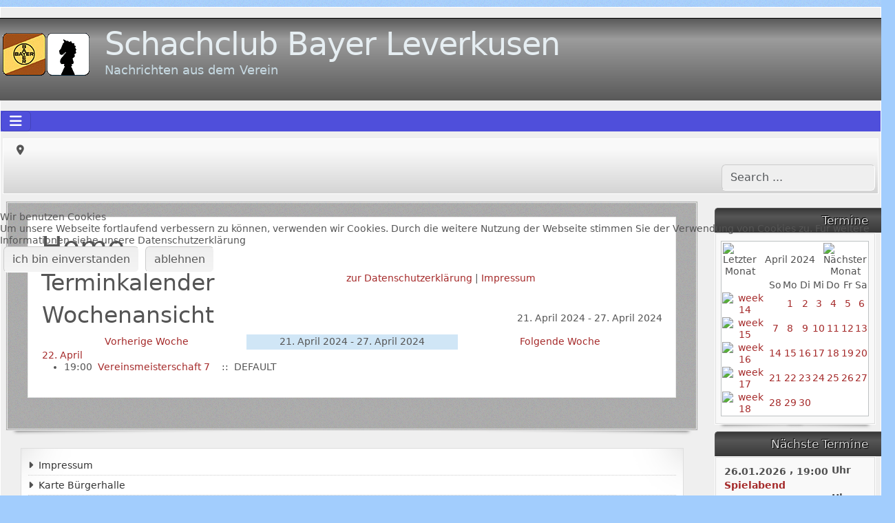

--- FILE ---
content_type: text/html; charset=utf-8
request_url: https://www.schachclub-bayer-leverkusen.de/index.php/component/jevents/eventsnachwoche/2024/4/21/-.html?Itemid=101
body_size: 9639
content:
<!DOCTYPE html>
<html lang="de-de" dir="ltr">
	
<head>
<script type="text/javascript">  (function(){    function blockCookies(disableCookies, disableLocal, disableSession){    if(disableCookies == 1){    if(!document.__defineGetter__){    Object.defineProperty(document, 'cookie',{    get: function(){ return ''; },    set: function(){ return true;}    });    }else{    var oldSetter = document.__lookupSetter__('cookie');    if(oldSetter) {    Object.defineProperty(document, 'cookie', {    get: function(){ return ''; },    set: function(v){    if(v.match(/reDimCookieHint\=/) || v.match(/PHPSESSID\=/)) {    oldSetter.call(document, v);    }    return true;    }    });    }    }    var cookies = document.cookie.split(';');    for (var i = 0; i < cookies.length; i++) {    var cookie = cookies[i];    var pos = cookie.indexOf('=');    var name = '';    if(pos > -1){    name = cookie.substr(0, pos);    }else{    name = cookie;    }    if(name.match(/reDimCookieHint/)) {    document.cookie = name + '=; expires=Thu, 01 Jan 1970 00:00:00 GMT';    }    }    }    if(disableLocal == 1){    window.localStorage.clear();    window.localStorage.__proto__ = Object.create(window.Storage.prototype);    window.localStorage.__proto__.setItem = function(){ return undefined; };    }    if(disableSession == 1){    window.sessionStorage.clear();    window.sessionStorage.__proto__ = Object.create(window.Storage.prototype);    window.sessionStorage.__proto__.setItem = function(){ return undefined; };    }    }    blockCookies(1,1,1);    }());    </script>


		<meta name="viewport" content="width=device-width, initial-scale=1">
		<meta charset="utf-8">
	<meta name="robots" content="index,follow">
	<meta name="description" content="Auf dieser Seite findest Du Nachrichten aus unserem Verein z.B. Vereinsmeisterschaft, Mannschaftsmeisterschaften und vieles mehr.">
	<meta name="generator" content="Joomla! - Open Source Content Management">
	<title>Schachclub Bayer Leverkusen – Home</title>
	<link href="https://www.schachclub-bayer-leverkusen.de/index.php?option=com_jevents&amp;task=modlatest.rss&amp;format=feed&amp;type=rss&amp;Itemid=101&amp;modid=0" rel="alternate" type="application/rss+xml" title="RSS 2.0">
	<link href="https://www.schachclub-bayer-leverkusen.de/index.php?option=com_jevents&amp;task=modlatest.rss&amp;format=feed&amp;type=atom&amp;Itemid=101&amp;modid=0" rel="alternate" type="application/atom+xml" title="Atom 1.0">
	<link href="/media/system/images/joomla-favicon.svg" rel="icon" type="image/svg+xml">
	<link href="/media/templates/site/allrounder/images/favicon.ico" rel="alternate icon" type="image/vnd.microsoft.icon">
	<link href="/media/system/images/joomla-favicon-pinned.svg" rel="mask-icon" color="#000">
	<link href="https://www.schachclub-bayer-leverkusen.de/index.php/component/search/?Itemid=101&amp;format=opensearch&amp;task=week.listevents&amp;year=2024&amp;month=4&amp;day=21" rel="search" title="Search Schachclub Bayer Leverkusen" type="application/opensearchdescription+xml">

		<link href="/media/vendor/bootstrap/css/bootstrap.min.css?5.3.8" rel="stylesheet">
	<link href="/media/system/css/joomla-fontawesome.min.css?fc11de" rel="stylesheet">
	<link href="/media/templates/site/allrounder/css/template.css?fc11de" rel="stylesheet">
	<link href="/media/vendor/joomla-custom-elements/css/joomla-alert.min.css?0.4.1" rel="stylesheet">
	<link href="/plugins/system/cookiehint/css/eigener.css?fc11de" rel="stylesheet">
	<link href="/media/templates/site/allrounder/css/user.css?fc11de" rel="stylesheet">
	<link href="/media/com_jevents/lib_jevmodal/css/jevmodal.css" rel="stylesheet">
	<link href="/components/com_jevents/assets/css/eventsadmin.css?v=3.6.97" rel="stylesheet">
	<link href="/components/com_jevents/views/ext/assets/css/events_css.css?v=3.6.97" rel="stylesheet">
	<link href="/components/com_jevents/views/ext/assets/css/modstyle.css?v=3.6.97" rel="stylesheet">
	<style>:root {
  --bs-body-bg: rgb(162, 205, 253);
  --bs-body-bg-rgb: 162, 205, 253;
  --bs-body-color: rgb(85, 85, 85);
  --bs-body-color-rgb: 85, 85, 85;
  --bs-body-font-size: 0.9rem;
  --bs-body-line-height: 1.2;
  ;
  --allrounder-link-color: #a52a2a;
  --allrounder-logo-color: #e6eef2;
  --allrounder-slogan-color: #c7dae3;
  --allrounder-wrapper-bg-color: rgba(239, 239, 239, 1);
  --allrounder-wrapper-bg-opacity: 1;
  --allrounder-wrapper-border-color: #ffffff;
  --allrounder-header-bg-color: #595959;
  --allrounder-header-bg-color-light: #9c9c9c;
  --allrounder-header-border-color: #000000;
  --allrounder-header-ribbon-color: #222222;
  --allrounder-subhead-bg-color: #f9f9f9;
  --allrounder-subhead-bg-color-dark: #d4d4d4;
  --allrounder-subhead-border-color: #ffffff;
  --allrounder-subhead-font-color: #555555;
  --allrounder-content-bg-color: #a6a6a6;
  --allrounder-content-border-color: #e9e9e9;
  --allrounder-article-bg-color: #ffffff;
  --allrounder-article-border-color: #e9e9e9;
  --allrounder-article-font-color: #484848;
  --allrounder-left-sidebar-width: 20%;
  --allrounder-right-sidebar-width: 20%;
  --allrounder-margin-top: 10px;
  --allrounder-margin-bottom: 5px;
  --allrounder-padding-top: 15px;
  --allrounder-padding-bottom: 10px;
  --allrounder-subfoot-bg-color: #595959;
  --allrounder-subfoot-font-color: #edf3f5;
  --allrounder-subfoot-border-top-color: #555555;
  --allrounder-subfoot-border-bottom-color: #999999;
  --allrounder-footer-bg-color: #595959;
  --allrounder-footer-bg-color-light: #9c9c9c;
  --allrounder-footer-font-color: #5b6c71;
  --allrounder-footer-border-color: #444444;
  --allrounder-footer-ribbon-color: #222222;
  --allrounder-footer-gotop-color: #ffffff;
  --allrounder-sidebar-module-title-bg-color: #383838;
  --allrounder-sidebar-module-title-bg-color-light: #565656;
  --allrounder-sidebar-module-title-border-color-top: #555555;
  --allrounder-sidebar-module-title-border-color-inner: #555555;
  --allrounder-sidebar-module-title-border-color-outer: #999999;
  --allrounder-sidebar-module-title-font-color: #dddddd;
  --allrounder-sidebar-module-title-ribbon-color: #222222;
  --allrounder-sidebar-module-content-bg-color: #f9f9f9;
  --allrounder-sidebar-module-content-border-color-inner: #dddddd;
  --allrounder-sidebar-module-content-border-color-outer: #ffffff;
  --allrounder-sidebar-module-content-font-color: #505050;
  --allrounder-module-font-color: #505050;
  --allrounder-module-bg-color: #ffffff;
  --allrounder-module-border-color: #dddddd;
  --allrounder-module-title-bg-color: #efefef;
  --allrounder-module-title-bg-color-light: #f2f2f2;
  --allrounder-module-title-border-color: #dddddd;
  --allrounder-menu-font-color: #333333;
  --allrounder-menu-border-bottom-color: #cccccc;
  --allrounder-menu-font-hover-color: #000000;
  --allrounder-menu-font-current-color: #000000;
  --allrounder-menu-font-submenu-color: #000000;
  --allrounder-input-font-color: #555555;
  --allrounder-input-bg-color: #efefef;
  --allrounder-input-font-hover-color: #555555;
  --allrounder-input-bg-hover-color: #f9f9f9;
  --allrounder-input-border-left-color: #cccccc;
  --allrounder-input-border-top-color: #cccccc;
  --allrounder-input-border-right-color: #ffffff;
  --allrounder-input-border-bottom-color: #ffffff;
  --allrounder-button-font-color: #555555;
  --allrounder-button-bg-color: #efefef;
  --allrounder-button-bg-color-light: #f4f4f4;
  --allrounder-button-font-hover-color: #000000;
  --allrounder-button-bg-hover-color: #ffffff;
  --allrounder-button-bg-hover-color-light: #ffffff;
  --allrounder-button-border-left-color: #cccccc;
  --allrounder-button-border-top-color: #cccccc;
  --allrounder-button-border-right-color: #ffffff;
  --allrounder-button-border-bottom-color: #ffffff;
  --allrounder-tooltip-font-color: #800000;
  --allrounder-tooltip-bg-color: #f2f3f5;
  --allrounder-tooltip-border-color: #a6a7ab;
  --allrounder-dropdown-bg-image: url(../images/menu/dropdown-aero.png);
  --allrounder-dropdown-bg-image-parent: url(../images/menu/menu-parent-aero.png);
  --allrounder-dropdown-bg-image-parent-hover: url(../images/menu/menu-parent-hover-aero.png);
  --allrounder-dropdown-bg-color: #4f4fdb;
  --allrounder-dropdown-border-top-color: #ffffff;
  --allrounder-dropdown-border-bottom-color: #ffffff;
  --allrounder-dropdown-li-border-right-color: #555555;
  --allrounder-dropdown-li-a-border-left-color: #000000;
  --allrounder-dropdown-li-a-border-top-color: #000000;
  --allrounder-dropdown-li-a-border-right-color: #222222;
  --allrounder-dropdown-li-a-border-bottom-color: #333333;
  --allrounder-dropdown-li-a-font-color: #ffffff;
  --allrounder-dropdown-li-a-bg-color: #4f4fdb;
  --allrounder-dropdown-li-a-font-hover-color: #ffffff;
  --allrounder-dropdown-li-a-font-hover-color: #ffffff;
  --allrounder-dropdown-l2-ul-bg-color: #4f4fdb;
  --allrounder-dropdown-l2-ul-border-color: #ffffff;
  --allrounder-dropdown-l2-ul-li-a-border-left-color: #333333;
  --allrounder-dropdown-l2-ul-li-a-border-top-color: #000000;
  --allrounder-dropdown-l2-ul-li-a-border-right-color: #333333;
  --allrounder-dropdown-l2-ul-li-a-border-bottom-color: #333333;
  --allrounder-dropdown-l2-ul-li-a-font-color: #ffffff;
  --allrounder-dropdown-l2-ul-li-a-font-hover-color: #ffffff;
  --allrounder-dropdown-l2-ul-li-a-bg-color: #4f4fdb;
  --allrounder-dropdown-l2-ul-li-a-bg-hover-color: #4f4fdb;
}
body {
  background-image: url(https://www.schachclub-bayer-leverkusen.de/media/templates/site/allrounder/images/background.png);
  background-repeat: repeat;
}</style>
	<style>#redim-cookiehint-modal {position: fixed; top: 0; bottom: 0; left: 0; right: 0; z-index: 99998; display: flex; justify-content : center; align-items : center;}</style>
	<style>.jevbootstrap .mod_events_latest_date, .jevbootstrap .mod_events_latest_content {
     line-height: 20px; 
    margin-top: 1px;
    vertical-align: text-top;
}
td.mod_events_latest_first {
  
 font-size: 14px !important;
 font-weight: bold !important;
}

td.mod_events_latest{
  
  font-size: 14px !important;
  font-weight: bold !important;
  
}


}

</style>

		<script type="application/json" class="joomla-script-options new">{"bootstrap.popover":{".hasjevtip":{"animation":true,"container":"#jevents_body","delay":1,"html":true,"placement":"top","template":"<div class=\"popover\" role=\"tooltip\"><div class=\"popover-arrow\"><\/div><h3 class=\"popover-header\"><\/h3><div class=\"popover-body\"><\/div><\/div>","trigger":"hover","offset":[0,10],"boundary":"scrollParent"}},"joomla.jtext":{"ERROR":"Fehler","MESSAGE":"Nachricht","NOTICE":"Hinweis","WARNING":"Warnung","JCLOSE":"Schließen","JOK":"OK","JOPEN":"Öffnen"},"system.paths":{"root":"","rootFull":"https:\/\/www.schachclub-bayer-leverkusen.de\/","base":"","baseFull":"https:\/\/www.schachclub-bayer-leverkusen.de\/"},"csrf.token":"dbdbde9da86640e33ecb9c570a4b3c85"}</script>
	<script src="/media/system/js/core.min.js?a3d8f8"></script>
	<script src="/media/vendor/jquery/js/jquery.min.js?3.7.1"></script>
	<script src="/media/legacy/js/jquery-noconflict.min.js?504da4"></script>
	<script src="/media/vendor/bootstrap/js/modal.min.js?5.3.8" type="module"></script>
	<script src="/media/vendor/bootstrap/js/popover.min.js?5.3.8" type="module"></script>
	<script src="/media/templates/site/allrounder/js/template.js?fc11de" defer></script>
	<script src="/media/mod_menu/js/menu.min.js?fc11de" type="module"></script>
	<script src="/media/vendor/bootstrap/js/collapse.min.js?5.3.8" type="module"></script>
	<script src="/media/system/js/messages.min.js?9a4811" type="module"></script>
	<script src="/components/com_jevents/assets/js/jQnc.min.js?v=3.6.97"></script>
	<script src="/media/com_jevents/lib_jevmodal/js/jevmodal.min.js"></script>
	<script src="/modules/mod_jevents_cal/tmpl/default/assets/js/calnav.min.js?v=3.6.97"></script>
	<script type="application/ld+json">{"@context":"https://schema.org","@type":"BreadcrumbList","@id":"https://www.schachclub-bayer-leverkusen.de/#/schema/BreadcrumbList/17","itemListElement":[{"@type":"ListItem","position":1,"item":{"@id":"https://www.schachclub-bayer-leverkusen.de/index.php","name":"Startseite"}}]}</script>
	<script>document.addEventListener('DOMContentLoaded', function() {
   // bootstrap may not be available if this module is loaded remotely
    if (typeof bootstrap === 'undefined') return;
   var elements = document.querySelectorAll(".hasjevtip");
   elements.forEach(function(myPopoverTrigger)
   {
        myPopoverTrigger.addEventListener('inserted.bs.popover', function () {
            var title = myPopoverTrigger.getAttribute('data-bs-original-title') || false;
            const popover = bootstrap.Popover.getInstance(myPopoverTrigger);
            if (popover && popover.tip) 
            {
                var header = popover.tip.querySelector('.popover-header');
                var body = popover.tip.querySelector('.popover-body');
                var popoverContent = "";
                if (title)
                {
                    popoverContent += title;
                }
                var content = myPopoverTrigger.getAttribute('data-bs-original-content') || false;
                if (content)
                {
                    popoverContent += content;
                }

                if (header) {
                    header.outerHTML = popoverContent;
                }
                else if (body) {
                    body.outerHTML = popoverContent;
                }

                if (popover.tip.querySelector('.jev-click-to-open a') && 'ontouchstart' in document.documentElement)
                {
                    popover.tip.addEventListener('touchstart', function() {
                       document.location = popover.tip.querySelector('.jev-click-to-open a').href;
                    });
                }
            }
        });

        var title = myPopoverTrigger.getAttribute('data-bs-original-title') || false;
        const popover = bootstrap.Popover.getInstance(myPopoverTrigger);
        if (popover && (popover.tip || title)) 
        {
            if ('ontouchstart' in document.documentElement) {        
                myPopoverTrigger.addEventListener('click', preventPopoverTriggerClick);
            }
        }
   });
});
function preventPopoverTriggerClick(event)
{
    event.preventDefault();
}
</script>
	<script>function setupSpecificNavigation()
{
	setupMiniCalTouchInteractions(".extcal_weekdays", true);
}</script>
	<script>function fetchMoreLatestEvents(modid, direction)
{        
        jQuery.ajax({
                    type : 'POST',
                    dataType : 'json',
                    url : "https://www.schachclub-bayer-leverkusen.de/index.php?option=com_jevents&ttoption=com_jevents&typeaheadtask=gwejson&file=fetchlatestevents&path=module&folder=mod_jevents_latest&token=dbdbde9da86640e33ecb9c570a4b3c85",
                    data : {'json':JSON.stringify({'modid':modid, 'direction':direction})},
                    contentType: "application/x-www-form-urlencoded; charset=utf-8",
                    scriptCharset: "utf-8"
            })                        
                .done(function( data ){                    
                    jQuery("#mod_events_latest_"+modid+"_data").replaceWith(data.html);
                    try {
                        document.getElementById("mod_events_latest_"+modid+"_data").parentNode.scrollIntoView({block: "start", behavior: "smooth"});
                    }
                    catch (e) {
                    }
                })
                .fail(function(x) {
        alert('fail '+x);
                });
}</script>

			</head>
	<body>
		<div id="wrapper" class="container-md has-ribbons">
									<div id="header_container">
									<div id="header">
																		<div id="logo">
															<a class="imglogo"
								   href="/index.php"><img src="/media/templates/site/allrounder/images/logo/logotransp.gif" alt="Logo"></a>
																													<a class="logo"
								   href="/index.php">Schachclub Bayer Leverkusen</a>
																						<div class="slogan">Nachrichten aus dem Verein</div>
													</div>
												<span class="ribbon left">&nbsp;</span>
						<span class="ribbon right">&nbsp;</span>
					</div>
																	<div id="topmenu">
						
<nav class="navbar navbar-expand-md" aria-label="Main Menu">
    <button class="navbar-toggler navbar-toggler-right" type="button" data-bs-toggle="collapse" data-bs-target="#navbar1" aria-controls="navbar1" aria-expanded="false" aria-label="Navigation umschalten">
        <span class="icon-menu" aria-hidden="true"></span>
    </button>
    <div class="collapse navbar-collapse" id="navbar1">
        <ul class="mod-menu mod-list nav ">
<li class="nav-item item-101 default current active"><a href="/index.php" aria-current="location">Home</a></li><li class="nav-item item-105 divider deeper parent"><span class="mod-menu__separator separator ">Verein</span>
<ul class="mod-menu__sub list-unstyled small"><li class="nav-item item-322"><a href="HTTPS://schachclub-bayer-leverkusen.de/images/stories/PDF/Unser_Verein.pdf" onclick="window.open(this.href, 'targetWindow', 'toolbar=no,location=no,status=no,menubar=no,scrollbars=yes,resizable=yes,'); return false;">Unser Verein</a></li><li class="nav-item item-167"><a href="/index.php/verein/ruhmeshalle.html" >Ruhmeshalle</a></li><li class="nav-item item-168"><a href="HTTPS://schachclub-bayer-leverkusen.de/images/stories/Bilder01/SCBL_Satzung_2018.pdf" onclick="window.open(this.href, 'targetWindow', 'toolbar=no,location=no,status=no,menubar=no,scrollbars=yes,resizable=yes,'); return false;">Vereinssatzung</a></li><li class="nav-item item-1280"><a href="https://www.schachclub-bayer-leverkusen.de/index.php/news/660-mitglied-werden.html" >Mitglied werden...</a></li></ul></li><li class="nav-item item-106 divider deeper parent"><span class="mod-menu__separator separator ">Mannschaften</span>
<ul class="mod-menu__sub list-unstyled small"><li class="nav-item item-107 divider deeper parent"><span class="mod-menu__separator separator ">1. Mannschaft</span>
<ul class="mod-menu__sub list-unstyled small"><li class="nav-item item-143"><a href="https://ergebnisportal.sv-mittelrhein.de/index.php/component/clm/?view=rangliste&amp;saison=5&amp;liga=92&amp;Itemid=101&amp;typeid=21" onclick="window.open(this.href, 'targetWindow', 'toolbar=no,location=no,status=no,menubar=no,scrollbars=yes,resizable=yes,'); return false;">Tabelle</a></li><li class="nav-item item-144"><a href="https://ergebnisportal.sv-mittelrhein.de/index.php/component/clm/?view=mannschaft&amp;saison=5&amp;liga=92&amp;tlnr=9&amp;Itemid=101" onclick="window.open(this.href, 'targetWindow', 'toolbar=no,location=no,status=no,menubar=no,scrollbars=yes,resizable=yes,'); return false;">Mannschaftsaufstellung</a></li><li class="nav-item item-145"><a href="/index.php/mannschaften/1-mannschaft/spielberichte.html" >Spielberichte</a></li></ul></li><li class="nav-item item-108 divider deeper parent"><span class="mod-menu__separator separator ">2. Mannschaft</span>
<ul class="mod-menu__sub list-unstyled small"><li class="nav-item item-148"><a href="https://ergebnisportal.sv-mittelrhein.de/index.php/component/clm/?view=rangliste&amp;saison=5&amp;liga=108&amp;Itemid=101" onclick="window.open(this.href, 'targetWindow', 'toolbar=no,location=no,status=no,menubar=no,scrollbars=yes,resizable=yes,'); return false;">Tabelle</a></li><li class="nav-item item-150"><a href="https://ergebnisportal.sv-mittelrhein.de/index.php/component/clm/?view=mannschaft&amp;saison=5&amp;liga=108&amp;tlnr=2&amp;Itemid=101" onclick="window.open(this.href, 'targetWindow', 'toolbar=no,location=no,status=no,menubar=no,scrollbars=yes,resizable=yes,'); return false;">Mannschaftsaufstellung</a></li><li class="nav-item item-152"><a href="/index.php/mannschaften/2-mannschaft/spielberichte.html" >Spielberichte</a></li></ul></li><li class="nav-item item-109 divider deeper parent"><span class="mod-menu__separator separator ">3. Mannschaft</span>
<ul class="mod-menu__sub list-unstyled small"><li class="nav-item item-149"><a href="https://ergebnisportal.sv-mittelrhein.de/index.php/component/clm/?view=rangliste&amp;saison=5&amp;liga=108&amp;Itemid=101" onclick="window.open(this.href, 'targetWindow', 'toolbar=no,location=no,status=no,menubar=no,scrollbars=yes,resizable=yes,'); return false;">Tabelle</a></li><li class="nav-item item-151"><a href="https://ergebnisportal.sv-mittelrhein.de/index.php/component/clm/?view=mannschaft&amp;saison=5&amp;liga=108&amp;tlnr=7&amp;Itemid=101" onclick="window.open(this.href, 'targetWindow', 'toolbar=no,location=no,status=no,menubar=no,scrollbars=yes,resizable=yes,'); return false;">Mannschaftsaufstellung</a></li><li class="nav-item item-153"><a href="/index.php/mannschaften/3-mannschaft/spielberichte.html" >Spielberichte</a></li></ul></li></ul></li><li class="nav-item item-139 divider deeper parent"><span class="mod-menu__separator separator ">Turniere</span>
<ul class="mod-menu__sub list-unstyled small"><li class="nav-item item-155 divider deeper parent"><span class="mod-menu__separator separator ">Offene Turniere</span>
<ul class="mod-menu__sub list-unstyled small"><li class="nav-item item-141"><a href="/index.php/turniere/offene-turniere/stadtmeisterschaften.html" >Stadtmeisterschaften (Bayer Open)</a></li><li class="nav-item item-156"><a href="/index.php/turniere/offene-turniere/weihnachtsschnellturniere.html" >Weihnachtsschnellturniere</a></li><li class="nav-item item-162"><a href="/index.php/turniere/offene-turniere/sommeropen.html" >Sommeropen</a></li><li class="nav-item item-159"><a href="/index.php/turniere/offene-turniere/sommerloch-open.html" >Sommerloch-Open</a></li></ul></li><li class="nav-item item-154 divider deeper parent"><span class="mod-menu__separator separator ">Vereinsturniere</span>
<ul class="mod-menu__sub list-unstyled small"><li class="nav-item item-140"><a href="/index.php/turniere/vereinsturniere/vereinsmeisterschaft.html" >Vereinsmeisterschaften</a></li><li class="nav-item item-157"><a href="/index.php/turniere/vereinsturniere/scheid-pokal.html" >Scheid-Pokal</a></li><li class="nav-item item-142"><a href="/index.php/turniere/vereinsturniere/blitzmeisterschaften.html" >Blitzschach-Grand-Prix</a></li><li class="nav-item item-160"><a href="/index.php/turniere/vereinsturniere/schnellschach-grand-prix.html" >Schnellschach-Grand-Prix</a></li><li class="nav-item item-161"><a href="/index.php/turniere/vereinsturniere/tusi-grand-prix.html" >TUSI-Grand-Prix</a></li><li class="nav-item item-158"><a href="/index.php/turniere/vereinsturniere/werkspokal.html" >Werkspokal</a></li></ul></li></ul></li><li class="nav-item item-163 divider deeper parent"><span class="mod-menu__separator separator ">Schachlinks</span>
<ul class="mod-menu__sub list-unstyled small"><li class="nav-item item-164"><a href="/index.php/schachlinks/vereine-im-srw.html" >Vereine im SRW</a></li><li class="nav-item item-165"><a href="/index.php/schachlinks/schachverbaende.html" >Schachverbände</a></li><li class="nav-item item-166"><a href="/index.php/schachlinks/magazine-und-zeitschriften.html" >Magazine und Zeitschriften</a></li><li class="nav-item item-172"><a href="/index.php/schachlinks/schach-online-shops.html" >Schach Online Shops</a></li></ul></li><li class="nav-item item-169 divider deeper parent"><span class="mod-menu__separator separator ">DWZ-Wertung</span>
<ul class="mod-menu__sub list-unstyled small"><li class="nav-item item-170"><a href="HTTPS://www.schachbund.de/verein/66503.html" onclick="window.open(this.href, 'targetWindow', 'toolbar=no,location=no,status=no,menubar=no,scrollbars=yes,resizable=yes,'); return false;">Vereinsliste</a></li><li class="nav-item item-171"><a href="HTTPS://www.schachbund.de/spieler.html" onclick="window.open(this.href, 'targetWindow', 'toolbar=no,location=no,status=no,menubar=no,scrollbars=yes,resizable=yes,'); return false;">Spieler suchen</a></li></ul></li><li class="nav-item item-112"><a href="/images/stories/PDF/Spielplan_2025-2026.pdf" >Spielplan</a></li><li class="nav-item item-184"><a href="/index.php/login.html" >Login</a></li></ul>
    </div>
</nav>

					</div>
											</div>
							<div id="subhead">
											<nav class="mod-breadcrumbs__wrapper" aria-label="Breadcrumbs">
    <ol class="mod-breadcrumbs breadcrumb px-3 py-2">
                    <li class="mod-breadcrumbs__divider float-start">
                <span class="divider icon-location icon-fw" aria-hidden="true"></span>
            </li>
        
            </ol>
    </nav>

																<div id="search">
							<div class="mod-search search">
	<form action="/index.php/component/jevents/eventsnachwoche/2024/4/21/-.html" method="post" role="search">
		<input name="searchword" id="mod-search-searchword90" class="form-control" type="search" placeholder="Search ...">		<input type="hidden" name="option" value="com_search">
		<input type="hidden" name="task" value="search">
		<input type="hidden" name="Itemid" value="101">
	</form>
</div>

						</div>
									</div>
						<div id="foot_container">
																	<div id="subfoot">
													<div class="copytext">&copy; Schachclub Bayer Leverkusen e.V.</div>
											</div>
								<div class="clearfix"></div>
				<div id="footer">
					<div class="footer-inner">
						<span class="ribbon left">&nbsp;</span>
						<span class="ribbon right">&nbsp;</span>
						<div id="scroll_up">
							<a href="#" id="gotop" title="Scrolle zum Anfang">
								&uarr;&uarr;&uarr;							</a>
						</div>
											</div>
					<div class="footer-bottom">
											</div>
				</div>
				<div class="clearfix"></div>
			</div>
			<div id="container">
												<div class="row">
																<div id="rightcol" class="order-md-5 order-5">
							<div class="sidebar-right allroundersidebarchrome shadowed">
			<h3 class="moduleh3-sidebar">
			Termine			<span class="ribbon">&nbsp;</span>
		</h3>
		<div class="module">
		<div class="module-inner">
			<div style="margin:0px;padding:0px;border-width:0px;"><span id='testspan125' style='display:none'></span>
<div id="extcal_minical">
	<table cellspacing="1" cellpadding="0" style="width:100%; text-align:center;border: 1px solid rgb(190, 194, 195); background-color: rgb(255, 255, 255);">
		<tr>
			<td style="vertical-align: top;">
				<table style="width:100%;" cellspacing="0" cellpadding="2" border="0" class="extcal_navbar">
					<tr>
						<td valign="middle" height="18" align="center">
							<img border="0" title="Vorheriger Monat" alt="Letzter Monat" class="mod_events_link" src="/components/com_jevents/views/ext/assets/images/mini_arrowleft.gif" onmousedown="callNavigation('https://www.schachclub-bayer-leverkusen.de/index.php?option=com_jevents&amp;task=modcal.ajax&amp;day=1&amp;month=3&amp;year=2024&amp;modid=125&amp;tmpl=component');" ontouchstart="callNavigation('https://www.schachclub-bayer-leverkusen.de/index.php?option=com_jevents&amp;task=modcal.ajax&amp;day=1&amp;month=3&amp;year=2024&amp;modid=125&amp;tmpl=component');" />
                		</td>
		                <td width="98%" valign="middle" nowrap="nowrap" height="18" align="center" class="extcal_month_label">
							<a href="/index.php/component/jevents/monatskalender/2024/4/-.html?Itemid=101" style = "text-decoration:none;color:inherit;">April 2024</a>
		                </td>
						<td valign="middle" height="18" align="center" style="margin: 0 auto; min-width: 4px;">
		                    <img border="0" title="Nächster Monat" alt="Nächster Monat" class="mod_events_link" src="/components/com_jevents/views/ext/assets/images/mini_arrowright.gif" onmousedown="callNavigation('https://www.schachclub-bayer-leverkusen.de/index.php?option=com_jevents&amp;task=modcal.ajax&amp;day=1&amp;month=5&amp;year=2024&amp;modid=125&amp;tmpl=component');"  ontouchstart="callNavigation('https://www.schachclub-bayer-leverkusen.de/index.php?option=com_jevents&amp;task=modcal.ajax&amp;day=1&amp;month=5&amp;year=2024&amp;modid=125&amp;tmpl=component');"/>
                		</td>
					</tr>
				</table>				<table style="width:100%;height:auto; " class="extcal_weekdays"><tr>
<td/>
<td  class='extcal_weekdays'><span class="sunday">So</span></td>
<td  class='extcal_weekdays'>Mo</td>
<td  class='extcal_weekdays'>Di</td>
<td  class='extcal_weekdays'>Mi</td>
<td  class='extcal_weekdays'>Do</td>
<td  class='extcal_weekdays'>Fr</td>
<td  class='extcal_weekdays'><span class="saturday">Sa</span></td>
</tr>
<tr style='height:auto;'>
<td class="extcal_weekcell"><a href="/index.php/component/jevents/eventsnachwoche/2024/3/31/-.html?Itemid=101"><img width='5' height='20' border='0' alt='week 14' src='/components/com_jevents/views/ext/assets/images/icon-mini-week.gif'/></a></td>
<td class='extcal_othermonth'/>
<td class='extcal_daycell'>
<a href="/index.php/component/jevents/eventsnachtag/2024/4/1/-.html?Itemid=101" class = "extcal_busylink" title = "Zum Kalender - Aktueller Tag">1</a></td>
<td class='extcal_daycell'>
<a href="/index.php/component/jevents/eventsnachtag/2024/4/2/-.html?Itemid=101" class = "extcal_daylink" title = "Zum Kalender - Aktueller Tag">2</a></td>
<td class='extcal_daycell'>
<a href="/index.php/component/jevents/eventsnachtag/2024/4/3/-.html?Itemid=101" class = "extcal_daylink" title = "Zum Kalender - Aktueller Tag">3</a></td>
<td class='extcal_daycell'>
<a href="/index.php/component/jevents/eventsnachtag/2024/4/4/-.html?Itemid=101" class = "extcal_daylink" title = "Zum Kalender - Aktueller Tag">4</a></td>
<td class='extcal_daycell'>
<a href="/index.php/component/jevents/eventsnachtag/2024/4/5/-.html?Itemid=101" class = "extcal_daylink" title = "Zum Kalender - Aktueller Tag">5</a></td>
<td class='extcal_daycell'>
<a href="/index.php/component/jevents/eventsnachtag/2024/4/6/-.html?Itemid=101" class = "extcal_daylink" title = "Zum Kalender - Aktueller Tag">6</a></td>
</tr>
<tr style='height:auto;'>
<td class="extcal_weekcell"><a href="/index.php/component/jevents/eventsnachwoche/2024/4/7/-.html?Itemid=101"><img width='5' height='20' border='0' alt='week 15' src='/components/com_jevents/views/ext/assets/images/icon-mini-week.gif'/></a></td>
<td class='extcal_sundaycell'>
<a href="/index.php/component/jevents/eventsnachtag/2024/4/7/-.html?Itemid=101" class = "extcal_sundaylink" title = "Zum Kalender - Aktueller Tag">7</a></td>
<td class='extcal_daycell'>
<a href="/index.php/component/jevents/eventsnachtag/2024/4/8/-.html?Itemid=101" class = "extcal_busylink" title = "Zum Kalender - Aktueller Tag">8</a></td>
<td class='extcal_daycell'>
<a href="/index.php/component/jevents/eventsnachtag/2024/4/9/-.html?Itemid=101" class = "extcal_daylink" title = "Zum Kalender - Aktueller Tag">9</a></td>
<td class='extcal_daycell'>
<a href="/index.php/component/jevents/eventsnachtag/2024/4/10/-.html?Itemid=101" class = "extcal_daylink" title = "Zum Kalender - Aktueller Tag">10</a></td>
<td class='extcal_daycell'>
<a href="/index.php/component/jevents/eventsnachtag/2024/4/11/-.html?Itemid=101" class = "extcal_daylink" title = "Zum Kalender - Aktueller Tag">11</a></td>
<td class='extcal_daycell'>
<a href="/index.php/component/jevents/eventsnachtag/2024/4/12/-.html?Itemid=101" class = "extcal_daylink" title = "Zum Kalender - Aktueller Tag">12</a></td>
<td class='extcal_daycell'>
<a href="/index.php/component/jevents/eventsnachtag/2024/4/13/-.html?Itemid=101" class = "extcal_daylink" title = "Zum Kalender - Aktueller Tag">13</a></td>
</tr>
<tr style='height:auto;'>
<td class="extcal_weekcell"><a href="/index.php/component/jevents/eventsnachwoche/2024/4/14/-.html?Itemid=101"><img width='5' height='20' border='0' alt='week 16' src='/components/com_jevents/views/ext/assets/images/icon-mini-week.gif'/></a></td>
<td class='extcal_sundaycell'>
<a href="/index.php/component/jevents/eventsnachtag/2024/4/14/-.html?Itemid=101" class = "extcal_busylink" title = "Zum Kalender - Aktueller Tag">14</a></td>
<td class='extcal_daycell'>
<a href="/index.php/component/jevents/eventsnachtag/2024/4/15/-.html?Itemid=101" class = "extcal_busylink" title = "Zum Kalender - Aktueller Tag">15</a></td>
<td class='extcal_daycell'>
<a href="/index.php/component/jevents/eventsnachtag/2024/4/16/-.html?Itemid=101" class = "extcal_busylink" title = "Zum Kalender - Aktueller Tag">16</a></td>
<td class='extcal_daycell'>
<a href="/index.php/component/jevents/eventsnachtag/2024/4/17/-.html?Itemid=101" class = "extcal_daylink" title = "Zum Kalender - Aktueller Tag">17</a></td>
<td class='extcal_daycell'>
<a href="/index.php/component/jevents/eventsnachtag/2024/4/18/-.html?Itemid=101" class = "extcal_daylink" title = "Zum Kalender - Aktueller Tag">18</a></td>
<td class='extcal_daycell'>
<a href="/index.php/component/jevents/eventsnachtag/2024/4/19/-.html?Itemid=101" class = "extcal_daylink" title = "Zum Kalender - Aktueller Tag">19</a></td>
<td class='extcal_daycell'>
<a href="/index.php/component/jevents/eventsnachtag/2024/4/20/-.html?Itemid=101" class = "extcal_daylink" title = "Zum Kalender - Aktueller Tag">20</a></td>
</tr>
<tr style='height:auto;'>
<td class="extcal_weekcell"><a href="/index.php/component/jevents/eventsnachwoche/2024/4/21/-.html?Itemid=101"><img width='5' height='20' border='0' alt='week 17' src='/components/com_jevents/views/ext/assets/images/icon-mini-week.gif'/></a></td>
<td class='extcal_sundaycell'>
<a href="/index.php/component/jevents/eventsnachtag/2024/4/21/-.html?Itemid=101" class = "extcal_sundaylink" title = "Zum Kalender - Aktueller Tag">21</a></td>
<td class='extcal_daycell'>
<a href="/index.php/component/jevents/eventsnachtag/2024/4/22/-.html?Itemid=101" class = "extcal_busylink" title = "Zum Kalender - Aktueller Tag">22</a></td>
<td class='extcal_daycell'>
<a href="/index.php/component/jevents/eventsnachtag/2024/4/23/-.html?Itemid=101" class = "extcal_daylink" title = "Zum Kalender - Aktueller Tag">23</a></td>
<td class='extcal_daycell'>
<a href="/index.php/component/jevents/eventsnachtag/2024/4/24/-.html?Itemid=101" class = "extcal_daylink" title = "Zum Kalender - Aktueller Tag">24</a></td>
<td class='extcal_daycell'>
<a href="/index.php/component/jevents/eventsnachtag/2024/4/25/-.html?Itemid=101" class = "extcal_daylink" title = "Zum Kalender - Aktueller Tag">25</a></td>
<td class='extcal_daycell'>
<a href="/index.php/component/jevents/eventsnachtag/2024/4/26/-.html?Itemid=101" class = "extcal_daylink" title = "Zum Kalender - Aktueller Tag">26</a></td>
<td class='extcal_daycell'>
<a href="/index.php/component/jevents/eventsnachtag/2024/4/27/-.html?Itemid=101" class = "extcal_daylink" title = "Zum Kalender - Aktueller Tag">27</a></td>
</tr>
<tr style='height:auto;'>
<td class="extcal_weekcell"><a href="/index.php/component/jevents/eventsnachwoche/2024/4/28/-.html?Itemid=101"><img width='5' height='20' border='0' alt='week 18' src='/components/com_jevents/views/ext/assets/images/icon-mini-week.gif'/></a></td>
<td class='extcal_sundaycell'>
<a href="/index.php/component/jevents/eventsnachtag/2024/4/28/-.html?Itemid=101" class = "extcal_sundaylink" title = "Zum Kalender - Aktueller Tag">28</a></td>
<td class='extcal_daycell'>
<a href="/index.php/component/jevents/eventsnachtag/2024/4/29/-.html?Itemid=101" class = "extcal_busylink" title = "Zum Kalender - Aktueller Tag">29</a></td>
<td class='extcal_daycell'>
<a href="/index.php/component/jevents/eventsnachtag/2024/4/30/-.html?Itemid=101" class = "extcal_daylink" title = "Zum Kalender - Aktueller Tag">30</a></td>
<td class='extcal_othermonth'/>
<td class='extcal_othermonth'/>
<td class='extcal_othermonth'/>
<td class='extcal_othermonth'/>
</tr>
</table>
</td></tr></table></div>
<script style='text/javascript'>xyz=1;linkprevious = 'https://www.schachclub-bayer-leverkusen.de/index.php?option=com_jevents&amp;task=modcal.ajax&amp;day=1&amp;month=3&amp;year=2024&amp;modid=125&amp;tmpl=component';
linknext = 'https://www.schachclub-bayer-leverkusen.de/index.php?option=com_jevents&amp;task=modcal.ajax&amp;day=1&amp;month=5&amp;year=2024&amp;modid=125&amp;tmpl=component';
zyx=1;</script></div>		</div>
	</div>
</div>
<div class="sidebar-right allroundersidebarchrome shadowed module-style5">
			<h3 class="moduleh3-sidebar">
			Nächste Termine			<span class="ribbon">&nbsp;</span>
		</h3>
		<div class="module">
		<div class="module-inner">
			<table class="mod_events_latest_table jevbootstrap" cellspacing="0" cellpadding="0"><tr ><td class="mod_events_latest_first">&nbsp;<span class="mod_events_latest_date">26.01.2026</span>  , <span class="mod_events_latest_date">19:00</span> Uhr <br />
&nbsp;<span class="mod_events_latest_content"><a href="/index.php/component/jevents/eventdetail/576/-/spielabend.html?Itemid=101"  target="_top" >Spielabend</a></span> </td></tr>
<tr ><td class="mod_events_latest">&nbsp;<span class="mod_events_latest_date">02.02.2026</span>  , <span class="mod_events_latest_date">19:00</span> Uhr <br />
&nbsp;<span class="mod_events_latest_content"><a href="/index.php/component/jevents/eventdetail/577/-/schnellschach-gp-4.html?Itemid=101"  target="_top" >Schnellschach-GP 4</a></span> </td></tr>
<tr ><td class="mod_events_latest">&nbsp;<span class="mod_events_latest_date">03.02.2026</span>  , <span class="mod_events_latest_date">19:30</span> Uhr <br />
&nbsp;<span class="mod_events_latest_content"><a href="/index.php/component/jevents/eventdetail/578/-/kreiseinzelmeisterschaft-der-senioren-r5.html?Itemid=101"  target="_top" >Kreiseinzelmeisterschaft der Senioren R5</a></span> </td></tr>
<tr ><td class="mod_events_latest">&nbsp;<span class="mod_events_latest_date">05.02.2026</span>  , <span class="mod_events_latest_date">19:30</span> Uhr <br />
&nbsp;<span class="mod_events_latest_content"><a href="/index.php/component/jevents/eventdetail/579/-/offene-kreiseinzelmeisterschaft-r5.html?Itemid=101"  target="_top" >Offene Kreiseinzelmeisterschaft R5</a></span> </td></tr>
<tr ><td class="mod_events_latest">&nbsp;<span class="mod_events_latest_date">08.02.2026</span>  , <span class="mod_events_latest_date">11:00</span> Uhr <br />
&nbsp;<span class="mod_events_latest_content"><a href="/index.php/component/jevents/eventdetail/580/-/vl-6-bayer-i-sk-koeln-suedwest-i.html?Itemid=101"  target="_top" >VL 6: Bayer I - SK Köln Südwest I</a></span> </td></tr>
</table>
		</div>
	</div>
</div>
<div class="sidebar-right allroundersidebarchrome shadowed">
			<h3 class="moduleh3-sidebar">
			Neueste Beiträge			<span class="ribbon">&nbsp;</span>
		</h3>
		<div class="module">
		<div class="module-inner">
			<ul class="mod-articleslatest latestnews mod-list">
    <li itemscope itemtype="https://schema.org/Article">
        <a href="/index.php/mannschaften/2-mannschaft/spielberichte/698-bezirksliga-runde-5-turm-leichlingen-bayer-ii-1-5-4-5.html" itemprop="url">
            <span itemprop="name">
                Bezirksliga Runde 5: Turm Leichlingen - Bayer II 1,5 : 4,5            </span>
        </a>
    </li>
    <li itemscope itemtype="https://schema.org/Article">
        <a href="/index.php/news/697-3-runde-blitzschach-grand-prix-am-05-01-2026-ergebnisse.html" itemprop="url">
            <span itemprop="name">
                3. Runde Blitzschach-Grand-Prix am 05.01.2026 - Ergebnisse            </span>
        </a>
    </li>
    <li itemscope itemtype="https://schema.org/Article">
        <a href="/index.php/news/696-vereinsturnier-runde-4.html" itemprop="url">
            <span itemprop="name">
                Vereinsturnier Runde 4            </span>
        </a>
    </li>
    <li itemscope itemtype="https://schema.org/Article">
        <a href="/index.php/news/695-weihnachtsfeier-2025.html" itemprop="url">
            <span itemprop="name">
                Weihnachtsfeier 2025            </span>
        </a>
    </li>
    <li itemscope itemtype="https://schema.org/Article">
        <a href="/index.php/news/694-vereinsturnier-runde-3.html" itemprop="url">
            <span itemprop="name">
                Vereinsturnier Runde 3            </span>
        </a>
    </li>
</ul>
		</div>
	</div>
</div>
<div class="sidebar-right allroundersidebarchrome shadowed col-md-10 module-style7">
		<div class="module">
		<div class="module-inner">
			<div class="mod-banners bannergroup">

    <div class="mod-banners__item banneritem">
                                                                                                                                                                                                                                                                                                                                                                                                    <a
                            href="/index.php/component/banners/click/1.html" target="_blank" rel="noopener noreferrer"
                            title="Sparkasse">
                            <img src="https://www.schachclub-bayer-leverkusen.de/images/Sparkasse-Logo-rot.png" alt="Sparkasse" width="184">                        </a>
                                                            </div>

</div>
		</div>
	</div>
</div>

						</div>
										<div id="content" class="col order-3">
												<div id="maincontent" class="row shadowed">
							<div id="system-message-container" aria-live="polite"></div>

								<!-- Event Calendar and Lists Powered by JEvents //-->
		<div id="jevents">
	<div class="contentpaneopen jeventpage  jevbootstrap"
	     id="jevents_header">
					<h1>
				Home			</h1>
							<h2 class="contentheading gsl-h2">Terminkalender</h2>
				</div>
	<div class="contentpaneopen  jeventpage  jevbootstrap" id="jevents_body">
	<table class="maintable" align="center" cellpadding="0" cellspacing="0" width="100%">
	<tr>
		<td class="tableh1" colspan="3">
			<table border="0" cellpadding="0" cellspacing="0" width="100%">
				<tr>
					<td><h2 class="gsl-h2">Wochenansicht</h2></td>
					<td class="today" align="right">21. April 2024 - 27. April 2024</td>
				</tr>
			</table>
		</td>
	</tr>
	<tr>
		<td class="previousmonth" align="center" height="22" nowrap="nowrap" valign="middle" width="33%">&nbsp;
			<!-- BEGIN previous_month_link_row -->
			<a href='/index.php/component/jevents/eventsnachwoche/2024/4/14/-.html?Itemid=101' title='Vorherige Woche' >				Vorherige Woche</a>

			<!-- END previous_month_link_row -->
		</td>
		<td class="currentmonth" style="background-color: rgb(208, 230, 246);" align="center" height="22"
		    nowrap="nowrap" valign="middle">
			21. April 2024 - 27. April 2024		</td>
		<td class="nextmonth" align="center" height="22" nowrap="nowrap" valign="middle" width="33%">
			<a href='/index.php/component/jevents/eventsnachwoche/2024/4/28/-.html?Itemid=101' title='Folgende Woche' >				Folgende Woche</a>		</td>
	</tr>
	<tr class="tableh2"><td class="tableh2" colspan="3"><a class="ev_link_weekday" href="/index.php/component/jevents/eventsnachtag/2024/4/22/-.html?Itemid=101" title="Zum Kalender - Aktueller Tag">22. April</a>
</td></tr><tr><td class="ev_td_right" colspan="3"><ul class='ev_ul'>
<li class='ev_td_li' style="border-color:#CCCCFF;">
19:00&nbsp;					<a class="ev_link_row" href="/index.php/component/jevents/eventdetail/415/-/vereinsmeisterschaft-7.html?Itemid=101" title="Vereinsmeisterschaft 7"  >
                    Vereinsmeisterschaft 7</a> <em>&nbsp;</em>&nbsp;&nbsp;::&nbsp;&nbsp;DEFAULT</li>
</ul>
</td></tr>
</table>
	</div>
	</div> <!-- close #jevents //-->
	
						</div>
							<div id="aftercontent">
					<div id="aftercontent1" class="row">
				<div class="aftercontent1 allrounderchrome _menu">
	<div class="module-content shadowed">
		<div class="chrome-border">
			<div class="module-inner">
								<ul class="mod-menu mod-list nav ">
<li class="nav-item item-113"><a href="/index.php/impressum.html" >Impressum</a></li><li class="nav-item item-134"><a href="/index.php/kartebuergerhalle.html" >Karte Bürgerhalle</a></li><li class="nav-item item-230"><a href="/index.php/datenschutzerklaerung.html" >Datenschutzerklärung</a></li></ul>
			</div>
		</div>
	</div>
</div>

			</div>
			</div>
					</div>
				</div>
							</div>
		</div>
		
	
<script type="text/javascript">   function cookiehintsubmitnoc(obj) {     if (confirm("Eine Ablehnung wird die Funktionen der Website beeinträchtigen. Möchten Sie wirklich ablehnen?")) {       document.cookie = 'reDimCookieHint=-1; expires=0; path=/';       cookiehintfadeOut(document.getElementById('redim-cookiehint-modal'));       return true;     } else {       return false;     }   } </script> <div id="redim-cookiehint-modal">   <div id="redim-cookiehint">     <div class="cookiehead">       <span class="headline">Wir benutzen Cookies</span>     </div>     <div class="cookiecontent">   Um unsere Webseite fortlaufend verbessern zu können, verwenden wir Cookies. Durch die weitere Nutzung der Webseite stimmen Sie der Verwendung von Cookies zu. Für weitere Informationen siehe unsere Datenschutzerklärung     </div>     <div class="cookiebuttons">       <a id="cookiehintsubmit" onclick="return cookiehintsubmit(this);" href="https://www.schachclub-bayer-leverkusen.de/index.php/component/jevents/eventsnachwoche/2024/4/21/-.html?Itemid=101&amp;rCH=2"         class="btn">ich bin einverstanden</a>           <a id="cookiehintsubmitno" onclick="return cookiehintsubmitnoc(this);" href="https://www.schachclub-bayer-leverkusen.de/index.php/component/jevents/eventsnachwoche/2024/4/21/-.html?Itemid=101&amp;rCH=-2"           class="btn">ablehnen</a>          <div class="text-center" id="cookiehintinfo">              <a target="_self" href="/datenschutzerklaerung.html">zur Datenschutzerklärung</a>                  |                  <a target="_self" href="/impressum.html">Impressum</a>            </div>      </div>     <div class="clr"></div>   </div> </div>     <script type="text/javascript">        if (!navigator.cookieEnabled) {         document.addEventListener("DOMContentLoaded", function (event) {           document.getElementById('redim-cookiehint-modal').remove();         });       }        function cookiehintfadeOut(el) {         el.style.opacity = 1;         (function fade() {           if ((el.style.opacity -= .1) < 0) {             el.style.display = "none";           } else {             requestAnimationFrame(fade);           }         })();       }             function cookiehintsubmit(obj) {         document.cookie = 'reDimCookieHint=1; expires=Tue, 26 Jan 2027 23:59:59 GMT;; path=/';         cookiehintfadeOut(document.getElementById('redim-cookiehint-modal'));         return true;       }        function cookiehintsubmitno(obj) {         document.cookie = 'reDimCookieHint=-1; expires=0; path=/';         cookiehintfadeOut(document.getElementById('redim-cookiehint-modal'));         return true;       }     </script>     
</body>
	</html>


--- FILE ---
content_type: text/css
request_url: https://www.schachclub-bayer-leverkusen.de/media/templates/site/allrounder/css/user.css?fc11de
body_size: -63
content:
h2.item-title {
     font-size:18px !important;
    font-weight :bold!important;
	border-bottom: 1px solid #eee !important;
	padding:0.2% !important;
    padding-bottom:1px !important;
    padding-left:6px !important;
    background-color: #A4CEF4 !important;
}



#maincontent .blog-item {
  background-color: var(--allrounder-article-bg-color);
  border: 1px solid ;
  padding: 1%;
  margin-bottom: -15px !important;
}
ul.mod-articleslatest, .latestnews mod-list{
  
  font-size: 14px !important;
 font-weight: bold !important;
  list-style-type: circle;
}

div.mod-whosonline{
 
   font-size: 14px !important;
 font-weight: bold !important;
  
}
